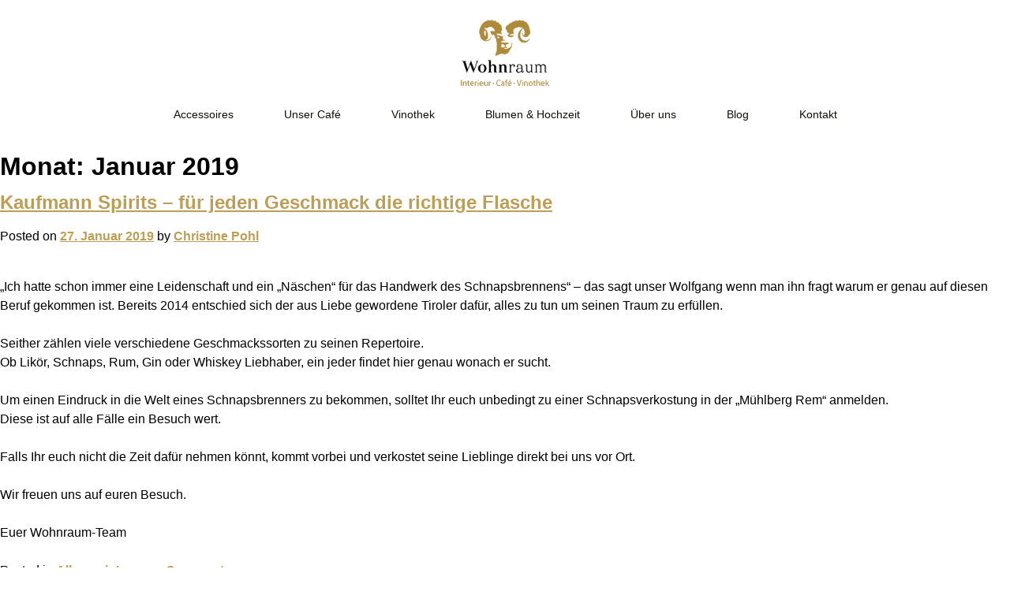

--- FILE ---
content_type: text/css
request_url: https://www.wohnraum-ellmau.at/wp-content/themes/pg-wohnraum/style.css?ver=6.9
body_size: 8571
content:
/*!
Theme Name: PG Wohnraum
Theme URI: http://underscores.me/
Author: webfeeling
Author URI: http://www.webfeeling.at
Description: Custom theme for PG Wohnraum
Version: 1.0.0
License: GNU General Public License v2 or later
License URI: LICENSE
Text Domain: pg-wohnraum
Tags: custom-background, custom-logo, custom-menu, featured-images, threaded-comments, translation-ready

This theme, like WordPress, is licensed under the GPL.
Use it to make something cool, have fun, and share what you've learned with others.

PG Wohnraum is based on Underscores https://underscores.me/, (C) 2012-2017 Automattic, Inc.
Underscores is distributed under the terms of the GNU GPL v2 or later.

Normalizing styles have been helped along thanks to the fine work of
Nicolas Gallagher and Jonathan Neal https://necolas.github.io/normalize.css/
*/
/*--------------------------------------------------------------
>>> TABLE OF CONTENTS:
----------------------------------------------------------------
# Normalize
# Typography
# Elements
# Forms
# Navigation
	## Links
	## Menus
# Accessibility
# Alignments
# Clearings
# Widgets
# Content
	## Posts and pages
	## Comments
# Infinite scroll
# Media
	## Captions
	## Galleries
--------------------------------------------------------------*/
/*--------------------------------------------------------------
# Normalize
--------------------------------------------------------------*/
/* normalize.css v8.0.0 | MIT License | github.com/necolas/normalize.css */

/* Document
	 ========================================================================== */

/**
 * 1. Correct the line height in all browsers.
 * 2. Prevent adjustments of font size after orientation changes in iOS.
 */

html {
	line-height: 1.15; /* 1 */
	-webkit-text-size-adjust: 100%; /* 2 */
}

/* Sections
	 ========================================================================== */

/**
 * Remove the margin in all browsers.
 */

body {
	margin: 0;
}

/**
 * Correct the font size and margin on `h1` elements within `section` and
 * `article` contexts in Chrome, Firefox, and Safari.
 */

h1 {
	font-size: 2em;
	margin: 0.67em 0;
}

/* Grouping content
	 ========================================================================== */

/**
 * 1. Add the correct box sizing in Firefox.
 * 2. Show the overflow in Edge and IE.
 */

hr {
	box-sizing: content-box; /* 1 */
	height: 0; /* 1 */
	overflow: visible; /* 2 */
}

/**
 * 1. Correct the inheritance and scaling of font size in all browsers.
 * 2. Correct the odd `em` font sizing in all browsers.
 */

pre {
	font-family: monospace, monospace; /* 1 */
	font-size: 1em; /* 2 */
}

/* Text-level semantics
	 ========================================================================== */

/**
 * Remove the gray background on active links in IE 10.
 */

a {
	background-color: transparent;
}

/**
 * 1. Remove the bottom border in Chrome 57-
 * 2. Add the correct text decoration in Chrome, Edge, IE, Opera, and Safari.
 */

abbr[title] {
	border-bottom: none; /* 1 */
	text-decoration: underline; /* 2 */
	text-decoration: underline dotted; /* 2 */
}

/**
 * Add the correct font weight in Chrome, Edge, and Safari.
 */

b,
strong {
	font-weight: bolder;
}

/**
 * 1. Correct the inheritance and scaling of font size in all browsers.
 * 2. Correct the odd `em` font sizing in all browsers.
 */

code,
kbd,
samp {
	font-family: monospace, monospace; /* 1 */
	font-size: 1em; /* 2 */
}

/**
 * Add the correct font size in all browsers.
 */

small {
	font-size: 80%;
}

/**
 * Prevent `sub` and `sup` elements from affecting the line height in
 * all browsers.
 */

sub,
sup {
	font-size: 75%;
	line-height: 0;
	position: relative;
	vertical-align: baseline;
}

sub {
	bottom: -0.25em;
}

sup {
	top: -0.5em;
}

/* Embedded content
	 ========================================================================== */

/**
 * Remove the border on images inside links in IE 10.
 */

img {
	border-style: none;
	display: block;
}

/* Forms
	 ========================================================================== */

/**
 * 1. Change the font styles in all browsers.
 * 2. Remove the margin in Firefox and Safari.
 */

button,
input,
optgroup,
select,
textarea {
	font-family: inherit; /* 1 */
	font-size: 100%; /* 1 */
	line-height: 1.15; /* 1 */
	margin: 0; /* 2 */
}

/**
 * Show the overflow in IE.
 * 1. Show the overflow in Edge.
 */

button,
input { /* 1 */
	overflow: visible;
}

/**
 * Remove the inheritance of text transform in Edge, Firefox, and IE.
 * 1. Remove the inheritance of text transform in Firefox.
 */

button,
select { /* 1 */
	text-transform: none;
}

/**
 * Correct the inability to style clickable types in iOS and Safari.
 */

button,
[type="button"],
[type="reset"],
[type="submit"] {
	-webkit-appearance: button;
}

/**
 * Remove the inner border and padding in Firefox.
 */

button::-moz-focus-inner,
[type="button"]::-moz-focus-inner,
[type="reset"]::-moz-focus-inner,
[type="submit"]::-moz-focus-inner {
	border-style: none;
	padding: 0;
}

/**
 * Restore the focus styles unset by the previous rule.
 */

button:-moz-focusring,
[type="button"]:-moz-focusring,
[type="reset"]:-moz-focusring,
[type="submit"]:-moz-focusring {
	outline: 1px dotted ButtonText;
}

/**
 * Correct the padding in Firefox.
 */

fieldset {
	padding: 0.35em 0.75em 0.625em;
}

/**
 * 1. Correct the text wrapping in Edge and IE.
 * 2. Correct the color inheritance from `fieldset` elements in IE.
 * 3. Remove the padding so developers are not caught out when they zero out
 *		`fieldset` elements in all browsers.
 */

legend {
	box-sizing: border-box; /* 1 */
	color: inherit; /* 2 */
	display: table; /* 1 */
	max-width: 100%; /* 1 */
	padding: 0; /* 3 */
	white-space: normal; /* 1 */
}

/**
 * Add the correct vertical alignment in Chrome, Firefox, and Opera.
 */

progress {
	vertical-align: baseline;
}

/**
 * Remove the default vertical scrollbar in IE 10+.
 */

textarea {
	overflow: auto;
}

/**
 * 1. Add the correct box sizing in IE 10.
 * 2. Remove the padding in IE 10.
 */

[type="checkbox"],
[type="radio"] {
	box-sizing: border-box; /* 1 */
	padding: 0; /* 2 */
}

/**
 * Correct the cursor style of increment and decrement buttons in Chrome.
 */

[type="number"]::-webkit-inner-spin-button,
[type="number"]::-webkit-outer-spin-button {
	height: auto;
}

/**
 * 1. Correct the odd appearance in Chrome and Safari.
 * 2. Correct the outline style in Safari.
 */

[type="search"] {
	-webkit-appearance: textfield; /* 1 */
	outline-offset: -2px; /* 2 */
}

/**
 * Remove the inner padding in Chrome and Safari on macOS.
 */

[type="search"]::-webkit-search-decoration {
	-webkit-appearance: none;
}

/**
 * 1. Correct the inability to style clickable types in iOS and Safari.
 * 2. Change font properties to `inherit` in Safari.
 */

::-webkit-file-upload-button {
	-webkit-appearance: button; /* 1 */
	font: inherit; /* 2 */
}

/* Interactive
	 ========================================================================== */

/*
 * Add the correct display in Edge, IE 10+, and Firefox.
 */

details {
	display: block;
}

/*
 * Add the correct display in all browsers.
 */

summary {
	display: list-item;
}

/* Misc
	 ========================================================================== */

/**
 * Add the correct display in IE 10+.
 */

template {
	display: none;
}

/**
 * Add the correct display in IE 10.
 */

[hidden] {
	display: none;
}

/*--------------------------------------------------------------
# Typography
--------------------------------------------------------------*/
body,
button,
input,
select,
optgroup,
textarea {
	color: #404040;
	font-family: sans-serif;
	font-size: 16px;
	font-size: 1rem;
	line-height: 1.5;
}

h1, h2, h3, h4, h5, h6 {
	clear: both;
}

p {
	margin-bottom: 1.5em;
}

dfn, cite, em, i {
	font-style: italic;
}

blockquote {
	margin: 0 1.5em;
}

address {
	margin: 0 0 1.5em;
}

pre {
	background: #eee;
	font-family: "Courier 10 Pitch", Courier, monospace;
	font-size: 15px;
	font-size: 0.9375rem;
	line-height: 1.6;
	margin-bottom: 1.6em;
	max-width: 100%;
	overflow: auto;
	padding: 1.6em;
}

code, kbd, tt, var {
	font-family: Monaco, Consolas, "Andale Mono", "DejaVu Sans Mono", monospace;
	font-size: 15px;
	font-size: 0.9375rem;
}

abbr, acronym {
	border-bottom: 1px dotted #666;
	cursor: help;
}

mark, ins {
	background: #fff9c0;
	text-decoration: none;
}

big {
	font-size: 125%;
}

/*--------------------------------------------------------------
# Elements
--------------------------------------------------------------*/
html {
	box-sizing: border-box;
}

*,
*:before,
*:after {
	/* Inherit box-sizing to make it easier to change the property for components that leverage other behavior; see https://css-tricks.com/inheriting-box-sizing-probably-slightly-better-best-practice/ */
	box-sizing: inherit;
}

body {
	background: #fff;
	/* Fallback for when there is no custom background color defined. */
}

hr {
	background-color: #ccc;
	border: 0;
	height: 1px;
	margin-bottom: 1.5em;
}

ul, ol {
	margin: 0 0 1.5em 3em;
}

ul {
	list-style: disc;
}

ol {
	list-style: decimal;
}

li > ul,
li > ol {
	margin-bottom: 0;
	margin-left: 1.5em;
}

dt {
	font-weight: bold;
}

dd {
	margin: 0 1.5em 1.5em;
}

img {
	height: auto;
	/* Make sure images are scaled correctly. */
	max-width: 100%;
	/* Adhere to container width. */
}

figure {
	margin: 1em 0;
	/* Extra wide images within figure tags don't overflow the content area. */
}

table {
	margin: 0 0 1.5em;
	width: 100%;
}

/*--------------------------------------------------------------
# Forms
--------------------------------------------------------------*/
button,
input[type="button"],
input[type="reset"],
input[type="submit"] {
	border: 1px solid;
	border-color: #ccc #ccc #bbb;
	border-radius: 3px;
	background: #e6e6e6;
	color: rgba(0, 0, 0, 0.8);
	font-size: 12px;
	font-size: 0.75rem;
	line-height: 1;
	padding: .6em 1em .4em;
}

button:hover,
input[type="button"]:hover,
input[type="reset"]:hover,
input[type="submit"]:hover {
	border-color: #ccc #bbb #aaa;
}

button:active, button:focus,
input[type="button"]:active,
input[type="button"]:focus,
input[type="reset"]:active,
input[type="reset"]:focus,
input[type="submit"]:active,
input[type="submit"]:focus {
	border-color: #aaa #bbb #bbb;
}

input[type="text"],
input[type="email"],
input[type="url"],
input[type="password"],
input[type="search"],
input[type="number"],
input[type="tel"],
input[type="range"],
input[type="date"],
input[type="month"],
input[type="week"],
input[type="time"],
input[type="datetime"],
input[type="datetime-local"],
input[type="color"],
textarea {
	color: #666;
	border: 1px solid #ccc;
	border-radius: 3px;
	padding: 3px;
}

input[type="text"]:focus,
input[type="email"]:focus,
input[type="url"]:focus,
input[type="password"]:focus,
input[type="search"]:focus,
input[type="number"]:focus,
input[type="tel"]:focus,
input[type="range"]:focus,
input[type="date"]:focus,
input[type="month"]:focus,
input[type="week"]:focus,
input[type="time"]:focus,
input[type="datetime"]:focus,
input[type="datetime-local"]:focus,
input[type="color"]:focus,
textarea:focus {
	color: #111;
}

select {
	border: 1px solid #ccc;
}

textarea {
	width: 100%;
}

/*--------------------------------------------------------------
# Navigation
--------------------------------------------------------------*/
/*--------------------------------------------------------------
## Links
--------------------------------------------------------------*/
a {
	color: royalblue;
}

a:visited {
	color: purple;
}

a:hover, a:focus, a:active {
	color: midnightblue;
}

a:focus {
	outline: thin dotted;
}

a:hover, a:active {
	outline: 0;
}

/*--------------------------------------------------------------
## Menus
--------------------------------------------------------------*/
.main-navigation {
	clear: both;
	display: block;
	float: left;
	width: 100%;
}

.main-navigation ul {
	display: none;
	list-style: none;
	margin: 0;
	padding-left: 0;
}

.main-navigation ul ul {
	box-shadow: 0 3px 3px rgba(0, 0, 0, 0.2);
	float: left;
	position: absolute;
	top: 100%;
	left: -999em;
	z-index: 99999;
}

.main-navigation ul ul ul {
	left: -999em;
	top: 0;
}

.main-navigation ul ul li:hover > ul,
.main-navigation ul ul li.focus > ul {
	left: 100%;
}

.main-navigation ul ul a {
	width: 200px;
}

.main-navigation ul li:hover > ul,
.main-navigation ul li.focus > ul {
	left: auto;
}

.main-navigation li {
	float: left;
	position: relative;
}

.main-navigation a {
	display: block;
	text-decoration: none;
}

/* Small menu. */
.menu-toggle,
.main-navigation.toggled ul {
	display: block;
}

@media screen and (min-width: 37.5em) {
	.menu-toggle {
		display: none;
	}
	.main-navigation ul {
		display: block;
	}
}

.site-main .comment-navigation, .site-main
.posts-navigation, .site-main
.post-navigation {
	margin: 0 0 1.5em;
	overflow: hidden;
}

.comment-navigation .nav-previous,
.posts-navigation .nav-previous,
.post-navigation .nav-previous {
	float: left;
	width: 50%;
}

.comment-navigation .nav-next,
.posts-navigation .nav-next,
.post-navigation .nav-next {
	float: right;
	text-align: right;
	width: 50%;
}

/*--------------------------------------------------------------
# Accessibility
--------------------------------------------------------------*/
/* Text meant only for screen readers. */
.screen-reader-text {
	border: 0;
	clip: rect(1px, 1px, 1px, 1px);
	clip-path: inset(50%);
	height: 1px;
	margin: -1px;
	overflow: hidden;
	padding: 0;
	position: absolute !important;
	width: 1px;
	word-wrap: normal !important; /* Many screen reader and browser combinations announce broken words as they would appear visually. */
}

.screen-reader-text:focus {
	background-color: #f1f1f1;
	border-radius: 3px;
	box-shadow: 0 0 2px 2px rgba(0, 0, 0, 0.6);
	clip: auto !important;
	clip-path: none;
	color: #21759b;
	display: block;
	font-size: 14px;
	font-size: 0.875rem;
	font-weight: bold;
	height: auto;
	left: 5px;
	line-height: normal;
	padding: 15px 23px 14px;
	text-decoration: none;
	top: 5px;
	width: auto;
	z-index: 100000;
	/* Above WP toolbar. */
}

/* Do not show the outline on the skip link target. */
#content[tabindex="-1"]:focus {
	outline: 0;
}

/*--------------------------------------------------------------
# Alignments
--------------------------------------------------------------*/
.alignleft {
	display: inline;
	float: left;
	margin-right: 1.5em;
}

.alignright {
	display: inline;
	float: right;
	margin-left: 1.5em;
}

.aligncenter {
	clear: both;
	display: block;
	margin-left: auto;
	margin-right: auto;
}

/*--------------------------------------------------------------
# Clearings
--------------------------------------------------------------*/
.clear:before,
.clear:after,
.entry-content:before,
.entry-content:after,
.comment-content:before,
.comment-content:after,
.site-header:before,
.site-header:after,
.site-content:before,
.site-content:after,
.site-footer:before,
.site-footer:after {
	content: "";
	display: table;
	table-layout: fixed;
}

.clear:after,
.entry-content:after,
.comment-content:after,
.site-header:after,
.site-content:after,
.site-footer:after {
	clear: both;
}

/*--------------------------------------------------------------
# Widgets
--------------------------------------------------------------*/
.widget {
	margin: 0 0 1.5em;
	/* Make sure select elements fit in widgets. */
}

.widget select {
	max-width: 100%;
}

/*--------------------------------------------------------------
# Content
--------------------------------------------------------------*/

body {
	font-family: 'M PLUS 1p', sans-serif;
	font-size: 16px;
	color: #000000;
	letter-spacing: 0;
	line-height: 24px;
	font-weight: 400;
}

.wrapper {
	max-width: 1880px;
	padding-left: 20px;
	padding-right: 20px;
	margin: 0 auto;
}

.wrapperContent {
	max-width: 1080px;
	padding-left: 20px;
	padding-right: 20px;
	margin-left: auto;
	margin-right: auto;
}

.contentslider {
	margin-top: 50px;
}

#logoTop {
	width: 112px;
	height: auto;
} 

.headImg,
.clearerLine {
	margin: 0 auto;
}

.hintergrund {
	min-height: 246px
}

.hintergrund .headImg,
.hintergrund .clearer50 {
	display: none;
}

#masthead {
	padding-top: 25px;
    text-align: center;
    position: sticky;
    background: #fff;
    top: 0px;
    z-index: 2;
}

	.site-title {
		margin: 0px;
	}

	.site-title img {
		margin-left: auto; 
		margin-right: auto; 
	}

#primary-menu {
	margin-top: 12px;
	list-style: none;

}

	#primary-menu a {
		font-size: 14px;
		color: #141109;
		letter-spacing: 0;
		text-decoration: none;
		border-bottom: 1px solid #fff;
	}

	#primary-menu .current-menu-item a,
	#primary-menu a:hover {
		color: #BD9E56;
		border-bottom: 1px solid #BD9E56;
	}
	

	.main-navigation li {
		margin: 0 30px;
		float: none;
		display: inline-block;
	}


.ginger_banner,
.ginger_container .ginger_message {
	font-size: 14px !important;
	margin-top: 10px !important;
}

.ginger_container a, .ginger_container a:visited {
	color: #000 !important;
	font-weight: bold !important;
}

#colophon {
	background: #1E1E1E;
	text-align: center;
	padding: 40px 0px;
	font-size: 12px;
	line-height: 12px;
	color: #BD9E56;
	letter-spacing: 0;
	text-align: center;
	margin-top: 55px;
}


.single #colophon {
	margin-top: 0px;
}

.single .homeBlog {
	margin-top: 0px;
}

#colophon a {
	color: #BD9E56 !important;
	text-decoration: none !important
}
	
	.footerLogo {
		margin-left: auto;
		margin-right: auto;
		max-width: 200px;
		height: auto;
	}

	.lnkFooterFB {
		color: #BD9E56 !important;
		text-decoration: none;
		padding-left: 23px;
		background: url('images/icoFooterFB.png') no-repeat 0px 3px; 
		margin: 0 15px;
		padding-bottom: 5px;
	}

	.lnkFooterInstagram {
		color: #BD9E56 !important;
		text-decoration: none;
		padding-left: 23px;
		background: url('images/icoFooterInstagram.png') no-repeat 0px 3px; 
		margin: 0 15px;
	}


	ul#menu-footer {
		margin: 0px;
		padding: 0px;
		list-style: none;
	}

		ul#menu-footer li {
			display: inline-block;
			border-left: 1px solid #BD9E56;
			padding: 0px 2px 0px 5px;
		}

			ul#menu-footer li:first-child {
				border-left: none;
			}

		ul#menu-footer li a {
			color: #BD9E56;
			text-decoration: none;
			font-size: 14px;
			line-height: 14px;
		}

		ul#menu-footer li a:hover {
			color: #BD9E56;
			text-decoration: underline;
		}

#sliderHome,
#sliderHome .slick-slide {
	height: 678px;
}

#sliderPost,
#sliderPost .slick-slide {
	height: 440px;
}

	#sliderHome .slick-slide,
	#sliderPost .slick-slide {
		background-size: cover !important;
		background-position: center center !important; 
	}

.blogContent {
	width: 77%;
	margin-left: auto;
	margin-right: auto;
}

	.blogContent h1.entry-title {
		text-align: left;
		width: 100%;
		margin: 5px 0 25px 0px;
	}

	.blogPostDate {
		font-size: 12px;
		color: #BD9E56;
		letter-spacing: 0;
		display: none;
	}

.pageIntro {
	text-align: center;
	margin-bottom: 55px;
	font-size: 16px;
	color: #000000;
	letter-spacing: 0;
	text-align: center;
	width: 78%;
	margin: 25px auto 85px auto;
}	

.pageIntro ul {
	text-align: left;
}

.page-template-tpl_Blog .pageIntro {
	margin-bottom: 15px;
}

.pageIntro.hintergrund {
	background: url('images/bgKopf.png') no-repeat center top;
}

h1.entry-title-home {
	font-family: 'Playfair Display', serif;
	font-weight: normal;
	font-size: 40px;
	line-height: 53px;
	color: #000000;
	letter-spacing: 0;
	text-align: center;
	margin: 0px auto 0px auto;
	width: 80%;
}

h1.entry-title {
	font-family: 'Playfair Display', serif;
	font-weight: normal;
	font-size: 37px;
	line-height: 49px;
	color: #000000;
	letter-spacing: 0;
	text-align: center;
	margin: 0px auto 18px auto;
	width: 80%;
}



.homeBoxTxt h3 {
	font-family: 'Playfair Display', serif;
	font-size: 25px;
	line-height: 32px;
	color: #000000;
	letter-spacing: 0;
	margin: 0px 0px 10px 0px;
}

.homeBoxTxt {
	font-family: 'M PLUS 1p';
	font-size: 16px;
	color: #000000;
	letter-spacing: 0;
}


.subline {
	font-family: 'M PLUS 1p';
	font-size: 16px;
	line-height: 22px;
	color: #000000;
	letter-spacing: 0;
	text-align: center;
	font-weight: 300;
	margin-bottom: 20px;
	margin-top: 12px;
}

.homeBox {
	position:relative;
	display: flex;
  	flex-wrap: wrap;
}

	.homeBox .matchHeight {
	    flex: 1; /* additionally, equal width */
	}

.homeBlog {
	margin-top: 80px;
}

.homeBox .leftImage {
	width: 50%;
	float: left;
}

.homeBox .rightImage {
	width: 50%;
	float: right;
}

.homeBox .rightText {
	width: 50%;
	float: left;
	display: -webkit-flex;
	display: flex;
	-webkit-align-items: center;
	align-items: center;
}

.homeBox .leftText {
	width: 50%;
	float: right;
	display: -webkit-flex;
	display: flex;
	-webkit-align-items: center;
	align-items: center;
}

	.homeBoxTxt {
		padding: 0px 10.185185185185185% 0px 10.185185185185185%;
	}

.quote {
	margin: 85px auto 0 auto;	
	width: 65%;
	text-align: center;
}

	.quoteTxt {
		font-family: 'Playfair Display', serif;
		font-size: 31px;
		line-height: 42px;
		color: #000000;
		letter-spacing: 0;
		text-align: center;
		text-transform: uppercase;
		margin-top: 58px;
		margin-bottom: 10px;
	}

	.quoteAutor {
		font-size: 12px;
		line-height: 16px;
		color: #000000;
		letter-spacing: 0;
		text-align: center;
		font-family: 'Playfair Display', serif;
	}

.lnkMore,
body .ginger_container .ginger_btn, 
body .ginger_container .ginger_btn:visited {
	font-family: 'M PLUS 1p';
	font-weight: 500;
	font-size: 14px !important;
	color: #BD9E56 !important;
	letter-spacing: 0;
	text-align: center;
	border: 1px solid #BD9E56;
	border-radius: 100px;
	padding: 5px 22px;
	display: inline-block;
	text-decoration: none !important;
	font-weight: normal !important;
	background: #fff;
}

	.lnkMore:hover {
		color: #fff !important;
		border: 1px solid #BD9E56;
		background: #BD9E56;
	}

.site-branding {
	margin-bottom: 12px;
}

.homeBlogEntry {
	font-family: 'M PLUS 1p';
	font-size: 14px;
	color: #252525;
	letter-spacing: 0;
	width: 29.629629629629626%;
	margin: 0 0 0 5.462962962962963%;
	float: left;
	position: relative;
}

	.homeBlogEntry:first-child,
	.noBorderLeft{
		margin-left: 0px;
	}

	.homeBlogEntry h3 {
		font-family: 'Playfair Display', serif;
		font-size: 20px;
		color: #BD9E56;
		letter-spacing: 0;
	}

	.homeBlogEntry a.lnkDetail {
		font-family: 'M PLUS 1p';
		font-weight: 500;
		font-size: 14px;
		color: #BD9E56;
		letter-spacing: 0;
		text-decoration: none;
		background: url('images/moreArrow.png') no-repeat right 6px;
		padding-right: 55px;
		text-decoration: none !important;
	}

	.blogDate {
		font-size: 10px;
		line-height: 14px;
		color: #FFFFFF;
		letter-spacing: 0;
		background: #BD9E56;
		display: inline-block;
		padding: 6px 23px 6px 11px;
		position: absolute;
		top: 21px;
		left: -4px;
		display: none;
	}

	.imageGal img {
		border: 5px solid #fff;
	}

	.imgBox {
		background-size: cover;
		background-position: center center;
		margin: 5px;
		height: 400px;
	}

	.imgGal50_50_1 {
		float: left;
		width: calc(50% - 10px);
	}

	.imgGal50_50_2 {
		float: right;
		width: calc(50% - 10px);
	}

	.imgGal60_40_1 {
		float: left;
		width: calc(63% - 10px);
	}

	.imgGal60_40_2 {
		float: left;
		width: calc(37% - 10px);
	}

	.imgGal40_60_1 {
		float: left;
		width: calc(37% - 10px);
	}

	.imgGal40_60_2 {
		float: left;
		width: calc(63% - 10px);
	}

	.imgGal25_75_1 {
		float: left;
		width: calc(25% - 10px);
	}

	.imgGal25_75_2 {
		float: left;
		width: calc(75% - 10px);
	}


.imgBox:hover .lnkImgGal {
	background: rgba(0, 0, 0, 0.7);
}

.imgBox:hover .lnkImgGal span {
	display: block;
	text-decoration: none !important;
	padding-left: 20px;
	padding-right: 20px;
}

#content a {
	color: #BD9E56;
    text-decoration: underline;
    font-weight: bolder;
}

.lnkImgGal {
    width: 100%;
    height: 100%;
    display: flex;
    -webkit-align-items: center;
    align-items: center;
    text-align: center;
    font-family: 'Playfair Display', serif;
    font-size: 37px;
    line-height: 49px;
    color: #BD9E56 !important;
    letter-spacing: 0;
    text-align: center;
    align-items: center;
    justify-content: center;
    text-decoration: none;
	background: rgba(0, 0, 0, 0);
}

	#content a.lnkImgGal {
		text-decoration: none !important;
	}

	.lnkImgGal  span {
		background-image: url(images/lnkImgGalBG.png), url(images/lnkImgGalBG.png);
		background-repeat: no-repeat;
    	background-position: center 0, center bottom;
    	padding-top: 10px;
    	padding-bottom: 17px;
    	display: none;
	}


body .gform_wrapper ul.gform_fields li.gfield {
	max-width: 390px;
	margin:  0 auto 15px auto !important;
	padding: 0px;
}

body .gform_wrapper input:not([type=radio]):not([type=checkbox]):not([type=submit]):not([type=button]):not([type=image]):not([type=file])
{
	border: 1px solid #DCCAA2;
	border-radius: 25px;
	padding: 12px 22px !important;
	font-size: 14px;
	color: #BD9E56;
	letter-spacing: 0;
	margin: 0 auto;
}

body .gform_wrapper textarea.large {
	border: 1px solid #DCCAA2;
	border-radius: 25px;
	padding: 12px 22px !important;
	font-size: 14px;
	color: #BD9E56;
	letter-spacing: 0;
	margin: 0 auto;
	height: 120px !important;
}

body .gform_wrapper .gform_footer input.button, .gform_wrapper .gform_footer input[type=submit] {
	font-size: 14px;
	color: #FFFFFF;
	letter-spacing: 0;
	text-align: center;
	background: #BD9E56;
	border-radius: 25px;
    padding: 12px 22px !important;
    margin: 0 auto !important
}

body .gform_wrapper .gform_footer {
	margin: 0px !important;
	padding-top: 0px !important;
	text-align: center;
}

::placeholder { /* Chrome, Firefox, Opera, Safari 10.1+ */
    color: #BD9E56;
    opacity: 1; /* Firefox */
}
	



.center {
	text-align: center;
}

.clearer {
	clear: both;
	height: 0px;
}

.clearer15 {
	clear: both;
	height: 15px;
}

.clearer20 {
	clear: both;
	height: 20px;
}

.clearer50 {
	clear: both;
	height: 50px;
}

.clearer70 {
	clear: both;
	height: 70px;
}

.clearerVerticalLine {
	background: url(images/bgVerticalLine.png) repeat-y top center;
	margin: 40px 0px;
	height: 120px; 
}

#otherPosts {
	font-family: PlayfairDisplay-Bold;
	font-size: 20px;
	line-height: 30px;
	color: #BD9E56;
	letter-spacing: 0;
	margin: 0px 0px 35px 0px;
	padding: 0px;
	text-align: center;
}

.bgColor {
	background: #FFFDF8;
	padding-top: 35px;
	margin-top: 75px;
}


/* Slider */
.slick-slider
{
    position: relative;

    display: block;
    box-sizing: border-box;

    -webkit-user-select: none;
       -moz-user-select: none;
        -ms-user-select: none;
            user-select: none;

    -webkit-touch-callout: none;
    -khtml-user-select: none;
    -ms-touch-action: pan-y;
        touch-action: pan-y;
    -webkit-tap-highlight-color: transparent;
}

.slick-list
{
    position: relative;

    display: block;
    overflow: hidden;

    margin: 0;
    padding: 0;
}
.slick-list:focus
{
    outline: none;
}
.slick-list.dragging
{
    cursor: pointer;
    cursor: hand;
}

.slick-slider .slick-track,
.slick-slider .slick-list
{
    -webkit-transform: translate3d(0, 0, 0);
       -moz-transform: translate3d(0, 0, 0);
        -ms-transform: translate3d(0, 0, 0);
         -o-transform: translate3d(0, 0, 0);
            transform: translate3d(0, 0, 0);
}

.slick-track
{
    position: relative;
    top: 0;
    left: 0;

    display: block;
    margin-left: auto;
    margin-right: auto;
}
.slick-track:before,
.slick-track:after
{
    display: table;

    content: '';
}
.slick-track:after
{
    clear: both;
}
.slick-loading .slick-track
{
    visibility: hidden;
}

.slick-slide
{
    display: none;
    float: left;

    height: 100%;
    min-height: 1px;
}
[dir='rtl'] .slick-slide
{
    float: right;
}
.slick-slide img
{
    display: block;
}
.slick-slide.slick-loading img
{
    display: none;
}
.slick-slide.dragging img
{
    pointer-events: none;
}
.slick-initialized .slick-slide
{
    display: block;
}
.slick-loading .slick-slide
{
    visibility: hidden;
}
.slick-vertical .slick-slide
{
    display: block;

    height: auto;

    border: 1px solid transparent;
}
.slick-arrow.slick-hidden {
    display: none;
}


@charset 'UTF-8';
/* Slider */
.slick-loading .slick-list
{
    background: #fff url('images/ajax-loader.gif') center center no-repeat;
}

/* Icons */
@font-face
{
    font-family: 'slick';
    font-weight: normal;
    font-style: normal;

    src: url('./fonts/slick.eot');
    src: url('./fonts/slick.eot?#iefix') format('embedded-opentype'), url('./fonts/slick.woff') format('woff'), url('./fonts/slick.ttf') format('truetype'), url('./fonts/slick.svg#slick') format('svg');
}
/* Arrows */
.slick-prev,
.slick-next
{
    font-size: 0;
    line-height: 0;

    position: absolute;
    top: 50%;

    display: block;

    width: 20px;
    height: 20px;
    padding: 0;
    -webkit-transform: translate(0, -50%);
    -ms-transform: translate(0, -50%);
    transform: translate(0, -50%);

    cursor: pointer;

    color: transparent;
    border: none;
    outline: none;
    background: transparent;
}



.slick-prev:hover:before,
.slick-prev:focus:before,
.slick-next:hover:before,
.slick-next:focus:before
{
    opacity: 1;
}
.slick-prev.slick-disabled:before,
.slick-next.slick-disabled:before
{
    opacity: .25;
}

.slick-prev:before,
.slick-next:before
{
    font-family: 'slick';
    font-size: 20px;
    line-height: 1;

    opacity: .75;
    color: white;

    -webkit-font-smoothing: antialiased;
    -moz-osx-font-smoothing: grayscale;
}

.slick-prev
{
    left: -25px;
}
[dir='rtl'] .slick-prev
{
    right: -25px;
    left: auto;
}
.slick-prev:before
{
    content: '←';
    display: none;
}
[dir='rtl'] .slick-prev:before
{
    content: '→';
}

.slick-next
{
    right: -25px;
}
[dir='rtl'] .slick-next
{
    right: auto;
    left: -25px;
}
.slick-next:before
{
    content: '→';
    display: none;
}
[dir='rtl'] .slick-next:before
{
    content: '←';
}

.slick-next {
	background: url('./images/arrNext.png') no-repeat 0 0; 
	background-size: cover; 
	width: 26px;
	height: 26px;
	right: 21px !important;
	    z-index: 9999;
}

.slick-prev {
	background: url('./images/arrPrev.png') no-repeat 0 0; 
	background-size: cover; 
	width: 26px;
	height: 26px;
	left: 21px !important;
	    z-index: 9999;
}

/* Dots */
.slick-dotted.slick-slider
{
    margin-bottom: 30px;
}

.slick-dots
{
    position: absolute;
    bottom: 15px;

    display: block;

    width: 100%;
    padding: 0;
    margin: 0;

    list-style: none;

    text-align: center;
}

ul.slick-dots li:only-child {
	display: none !important;
}

.slick-dots li
{
    position: relative;

    display: inline-block;

    width: 8px;
    height: 8px;
    margin: 0 5px;
    padding: 0;

    cursor: pointer;
    
}
.slick-dots li button
{
    font-size: 0;
    line-height: 0;

    display: block;

    width: 20px;
    height: 20px;
    padding: 5px;

    cursor: pointer;

    color: transparent;
    border: 0;
    outline: none;
    background: transparent;

    background: url('images/slickDot.png') no-repeat center bottom;
    text-indent: -9999px;
    overflow:hidden;
    /* more CSS */
}
.slick-dots li.slick-active button {
	background: url('images/slickDotActive.png') no-repeat center bottom;
}

.slick-dots li button:hover,
.slick-dots li button:focus
{
    outline: none;
}
.slick-dots li button:hover:before,
.slick-dots li button:focus:before
{
    opacity: 1;
}
.slick-dots li button:before
{
    font-family: 'slick';
    font-size: 6px;
    line-height: 20px;

    position: absolute;
    top: 0;
    left: 0;

    width: 20px;
    height: 20px;

    content: '•';
    text-align: center;

    opacity: .25;
    color: black;

    -webkit-font-smoothing: antialiased;
    -moz-osx-font-smoothing: grayscale;
}
.slick-dots li.slick-active button:before
{
    opacity: .75;
    color: black;
}





/*--------------------------------------------------------------
## Posts and pages
--------------------------------------------------------------*/
.sticky {
	display: block;
}

.hentry {
	margin: 0 0 1.5em;
}

.updated:not(.published) {
	display: none;
}

.page-content,
.entry-content,
.entry-summary {
	margin: 1.5em 0 0;
}

.page-links {
	clear: both;
	margin: 0 0 1.5em;
}

/*--------------------------------------------------------------
## Comments
--------------------------------------------------------------*/
.comment-content a {
	word-wrap: break-word;
}

.bypostauthor {
	display: block;
}

/*--------------------------------------------------------------
# Infinite scroll
--------------------------------------------------------------*/
/* Globally hidden elements when Infinite Scroll is supported and in use. */
.infinite-scroll .posts-navigation,
.infinite-scroll.neverending .site-footer {
	/* Theme Footer (when set to scrolling) */
	display: none;
}

/* When Infinite Scroll has reached its end we need to re-display elements that were hidden (via .neverending) before. */
.infinity-end.neverending .site-footer {
	display: block;
}

/*--------------------------------------------------------------
# Media
--------------------------------------------------------------*/
.page-content .wp-smiley,
.entry-content .wp-smiley,
.comment-content .wp-smiley {
	border: none;
	margin-bottom: 0;
	margin-top: 0;
	padding: 0;
}

/* Make sure embeds and iframes fit their containers. */
embed,
iframe,
object {
	max-width: 100%;
}

/* Make sure logo link wraps around logo image. */
.custom-logo-link {
	display: inline-block;
}

/*--------------------------------------------------------------
## Captions
--------------------------------------------------------------*/
.wp-caption {
	margin-bottom: 1.5em;
	max-width: 100%;
}

.wp-caption img[class*="wp-image-"] {
	display: block;
	margin-left: auto;
	margin-right: auto;
}

.wp-caption .wp-caption-text {
	margin: 0.8075em 0;
}

.wp-caption-text {
	text-align: center;
}

/*--------------------------------------------------------------
## Galleries
--------------------------------------------------------------*/
.gallery {
	margin-bottom: 1.5em;
}

.gallery-item {
	display: inline-block;
	text-align: center;
	vertical-align: top;
	width: 100%;
}

.gallery-columns-2 .gallery-item {
	max-width: 50%;
}

.gallery-columns-3 .gallery-item {
	max-width: 33.33%;
}

.gallery-columns-4 .gallery-item {
	max-width: 25%;
}

.gallery-columns-5 .gallery-item {
	max-width: 20%;
}

.gallery-columns-6 .gallery-item {
	max-width: 16.66%;
}

.gallery-columns-7 .gallery-item {
	max-width: 14.28%;
}

.gallery-columns-8 .gallery-item {
	max-width: 12.5%;
}

.gallery-columns-9 .gallery-item {
	max-width: 11.11%;
}

.gallery-caption {
	display: block;
}

.clearerMobile {
	display: none;
}

#mobileNav,
#navToggle {
	display: none;
}

.mobileOnly {
	display: none;
}

@media screen and (max-width: 1024px) {

	#sliderHome, #sliderHome .slick-slide, #sliderPost, #sliderPost .slick-slide {
		height: 300px;
	}

}

@media screen and (max-width: 767px) {

	body {
		font-size: 11px;
    	line-height: 15px;
	}

	.imgBox .lnkImgGal {
		background: rgba(0, 0, 0, 0.7);
	}

	.imgBox .lnkImgGal span {
		display: block;
	}


	.lnkImgGal {
		font-size: 10px;
		line-height: 14px;
		text-decoration: none !important;
	}

	#navToggle {
		display: block;
	}

	.mobileOnly {
		display: block;
	}

	.homeBox .rightImage {
		display: none;
	}

	#site-navigation {
		display: none;
	}

	.homeBlogEntry {
		font-size: 11px;
		line-height: 14px;
	}

	.homeBlogEntry h3 {
		font-size: 18px;
		line-height: 24px;
	}

	#mobileNavBg {
		background: rgba(0,0,0,0.3); 
		z-index: 99999;
		position: fixed;
		width: 100%;
		height: 100%;
		display: none;
	}

		#mobileNavBg.open {
			display: block;
		}

	#mobileNav {
		display: none;
	    background: #1E1E1E;
	    width: 100%;
	    padding: 25px 22px;
	    height: 100%;
	    position: fixed;
	    top: 0px;
	    z-index: 999999;
	    width: 250px;
	    right: 0px;
	}

	#mobileNav.open {
		display: block
	}

	#mobileNav #primary-menu {
		margin-left: 0px;
		padding: 0px;
		margin-top: 20px; 
		margin-bottom: 30px;
	}

	#mobileNav #primary-menu a {
		color: #fff;
		font-family: PlayfairDisplay-Regular;
		font-size: 22px;
		color: #FFFFFF;
		letter-spacing: 0;
		text-align: center;
		line-height: 30px;
		text-decoration: none;
		border-bottom: 0px;
		display: inline;
	}

	#mobileNav #primary-menu li {
		margin: 0px 0px 15px 0px;
		text-align: left;
	}

	#mobileNav #primary-menu {
		display: block;
	}

	#mobile-navigation-footer ul#menu-footer {
		margin-top: 30px;
		margin-bottom: 20px;
	}

	#mobile-navigation-footer ul#menu-footer li {
		display: block;
		background: none;
		padding: 0px;
		border: none;
		margin-bottom: 9px;
	}

	#mobile-navigation-footer ul#menu-footer li a {
		font-size: 16px;
		line-height: 21px;
		color: #BD9E56;
		letter-spacing: 0;
	}

	#mobileNav .mobileLinks img {
		display: inline-block;
	}


	#navToggle {
		position: absolute;
	    right: 27px;
	    top: 29px;
	}


	.clearerMobile {
		display: block;
		clear: both;
	}

	.wrapper { 
		padding-left: 0px;
		padding-right: 0px;
	}

	#masthead {
		margin-top: 0px;
		padding-top: 10px;
	}

	#masthead .wrapper {
		padding-left: 20px;
		padding-right: 20px;
	}

		#masthead .wrapper {
			margin-left: 0px;
			margin-right: 0px;
		}

		#masthead .clearer20 {
			height: 10px;
		}

	.site-branding {
		margin-bottom: 8px;
	}

	.site-title img {
		width: 65px;
		height: auto;
		float: left;
	}

	#sliderHome, #sliderHome .slick-slide,
	#sliderPost, #sliderPost .slick-slide {
		height: 200px;
		overflow: hidden;
	}

	.pageIntro {
		width: 100%;
		font-size: 11px;
		line-height: 15px;
	}

		.pageIntro p {
			margin-top: 0px;
		}

		.pageIntro .clearer50 {
			height: 25px;
		}

	h1.entry-title-home {
		font-size: 20px;
		line-height: 27px;
	}

	h1.entry-title {
		font-size: 20px;
		line-height: 27px;
	}

	.blogContent h1.entry-title {
		margin-bottom: 15px;
	}

	.subline {
		font-size: 11px;
		line-height: 15px;

	}

	.homeBoxTxt {
		margin-bottom: 35px;
		font-size: 11px;
    	line-height: 15px;
	}

	.homeBox .leftImage,
	.homeBox .rightImage,
	.homeBox .rightText,
	.homeBox .leftText {
		width: 100%;
		float: none;
	}

	.homeBox .leftImage,
	.homeBox .rightImage {
		width: 100%;
		height: auto;
		margin-bottom: 20px;
	}

	.homeBox .rightText,
	.homeBox .leftText {
		text-align: center;
	}

	.homeBoxTxt {
		padding: 0px;
	}

	.lnkMore {
		padding-top: 8px;
		padding-bottom: 8px;
		font-size: 11px;
		line-height: 15px;
	}

	.homeBox .matchHeight {
		flex: none;
	}

	.quote {
		margin-top: 25px;
		width: 100%;
	}

	.quoteTxt {
		margin-top: 25px;
		font-size: 18px;
		line-height: 24px;
	}

	.quoteAutor {
		font-size: 8px;
		line-height: 11px;
	}

	.clearerVerticalLine {
		display: none;
	}

	.homeBlogEntry {
		width: 100%;
		margin: 0px 0px 25px 0px;
	}

	.homeBlogEntry img {
		width: 100%;
		height: auto;
	}

	.pageIntro {
		margin-bottom: 10px;
	}

	.blogContent {
		width: 100%;
	}

	.blogPostDate {
		font-size: 8px;
		line-height: 11px;
		margin-bottom: 5px;
		margin-top: 15px;
	}

	.imgBox {
		height: 125px;
	}

	.hideMobile {
		display: none;
	}

	ul#menu-footer li a {
		font-size: 11px;
	}

	#colophon {
		font-size: 11px;
		line-height: 15px;
	}

	.gform_wrapper form {
		width: 75%;
		margin-left: auto;
		margin-right: auto;
	}

}



.embed-container {
  --video--width: 1920;
  --video--height: 1080;

  position: relative;
  padding-bottom: calc(var(--video--height) / var(--video--width) * 100%); /* 41.66666667% */
  overflow: hidden;
  max-width: 100%;
  background: black;
}

.embed-container iframe,
.embed-container object,
.embed-container embed {
  position: absolute;
  top: 0;
  left: 0;
  width: 100%;
  height: 100%;
}


--- FILE ---
content_type: application/javascript
request_url: https://www.wohnraum-ellmau.at/wp-content/themes/pg-wohnraum/js/script.js?_d=22
body_size: 109
content:
jQuery(document).ready(function() {

    
	jQuery(".single-item, .contentslider").slick({
		dots: true,
		infinite: true,
		speed: 500,
		fade: true,
		cssEase: 'linear'

		
	});

	jQuery('#navToggle').click(function () {
	    
	    jQuery('#mobileNav').toggleClass('open');
	    jQuery('#mobileNavBg').toggleClass('open');

	    return false;
	    
	});

	jQuery('#navToggleOpen').click(function () {

	    jQuery('#mobileNav').toggleClass('open');
	    jQuery('#mobileNavBg').toggleClass('open');

	    return false;
	    
	});


})
